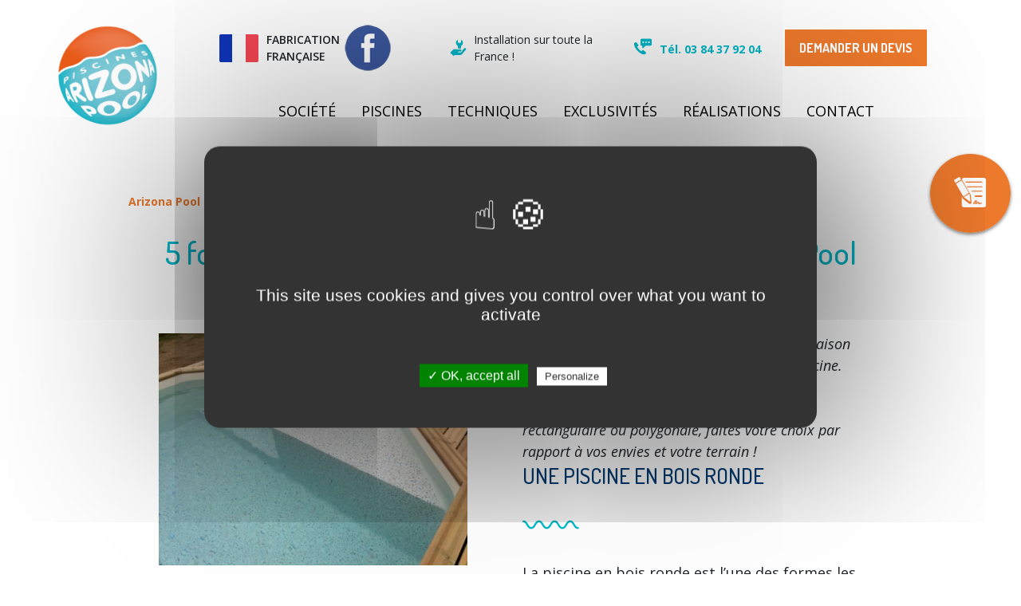

--- FILE ---
content_type: text/html; charset=UTF-8
request_url: https://www.piscine-arizonapool.com/actualite/forme-piscine-bois
body_size: 5600
content:
<!DOCTYPE html>

<head lang="fr">
  <meta http-equiv="content-type" content="text/html; charset=utf-8">
  <meta name="keywords" content="fabricant piscine bois" />
  <meta name="google-site-verification" content="5s3PiBKVzauJgDEEvD8LdLShf3npeexyBmuuIAbQg7Y" />
  <meta name="viewport" content="width=device-width, initial-scale=1.0, maximum-scale=1.0, minimum-scale=1.0, user-scalable=no">

  <meta name="format-detection" content="telephone=no">

  <link rel="apple-touch-icon" sizes="57x57" href="https://www.piscine-arizonapool.com/assets/images/logos/apple-icon-57x57.png">
  <link rel="apple-touch-icon" sizes="60x60" href="https://www.piscine-arizonapool.com/assets/images/logos/apple-icon-60x60.png">
  <link rel="apple-touch-icon" sizes="72x72" href="https://www.piscine-arizonapool.com/assets/images/logos/apple-icon-72x72.png">
  <link rel="apple-touch-icon" sizes="76x76" href="https://www.piscine-arizonapool.com/assets/images/logos/apple-icon-76x76.png">
  <link rel="apple-touch-icon" sizes="114x114" href="https://www.piscine-arizonapool.com/assets/images/logos/apple-icon-114x114.png">
  <link rel="apple-touch-icon" sizes="120x120" href="https://www.piscine-arizonapool.com/assets/images/logos/apple-icon-120x120.png">
  <link rel="apple-touch-icon" sizes="144x144" href="https://www.piscine-arizonapool.com/assets/images/logos/apple-icon-144x144.png">
  <link rel="apple-touch-icon" sizes="152x152" href="https://www.piscine-arizonapool.com/assets/images/logos/apple-icon-152x152.png">
  <link rel="apple-touch-icon" sizes="180x180" href="https://www.piscine-arizonapool.com/assets/images/logos/apple-icon-180x180.png">
  <link rel="icon" type="image/png" sizes="192x192" href="https://www.piscine-arizonapool.com/assets/images/logos/android-icon-192x192.png">
  <link rel="icon" type="image/png" sizes="32x32" href="https://www.piscine-arizonapool.com/assets/images/logos/favicon-32x32.png">
  <link rel="icon" type="image/png" sizes="96x96" href="https://www.piscine-arizonapool.com/assets/images/logos/favicon-96x96.png">
  <link rel="icon" type="image/png" sizes="16x16" href="https://www.piscine-arizonapool.com/assets/images/logos/favicon-16x16.png">
  <link rel="manifest" href="https://www.piscine-arizonapool.com/assets/images/logos/manifest.json">
  <meta name="msapplication-TileColor" content="#ffffff">
  <meta name="msapplication-TileImage" content="https://www.piscine-arizonapool.com/assets//images/logos/ms-icon-144x144.png">
  <meta name="theme-color" content="#ffffff">
  <link href="https://fonts.googleapis.com/css?family=Open+Sans:300,400,600,700,800&amp;subset=latin-ext" rel="stylesheet">

   <title>5 formes de piscines en bois pour votre maison - Arizona Pool</title>
<meta name="description" content="Chez Arizona Pool, nous vous proposons de nombreuses formes de piscines. Ronde, rectangulaire ou polygonale, faites votre choix par rapport à vos envies et votre terrain ! Découvrez toutes les formes de piscines en bois proposées par Arizona Pool." />
<meta name="keywords" content="fabricant piscine bois" />
<link rel="canonical" href="https://www.piscine-arizonapool.com/actualite/forme-piscine-bois"/><meta property="og:title" content="5 formes de piscines en bois pour votre maison - Arizona Pool"/><meta property="og:description" content="Chez Arizona Pool, nous vous proposons de nombreuses formes de piscines. Ronde, rectangulaire ou polygonale, faites votre choix par rapport à vos envies et votre terrain ! Découvrez toutes les formes de piscines en bois proposées par Arizona Pool."/><meta property="og:url" content="https://www.piscine-arizonapool.com/actualite/forme-piscine-bois" /><meta property="og:image" content="https://www.piscine-arizonapool.com/uploads/news/thumb_w800h500zc2q95__88.jpg"/>
  <meta name="twitter:card" content="summary_large_image">

      <meta name="twitter:title" content="5 formes de piscines en bois pour votre maison - Arizona Pool" />
  
      <meta name="twitter:description" content="Chez Arizona Pool, nous vous proposons de nombreuses formes de piscines. Ronde, rectangulaire ou polygonale, faites votre choix par rapport à vos envies et votre terrain ! Découvrez toutes les formes de piscines en bois proposées par Arizona Pool." />
    <meta name="twitter:url" content="https://www.piscine-arizonapool.com/" />

      <meta name="twitter:image" content="https://www.piscine-arizonapool.com/uploads/news/thumb_w800h500zc2q95__88.jpg" />
  
  <link href="https://fonts.googleapis.com/css?family=Open+Sans:300,300i,400,400i,600,600i,700,700i,800,800i&display=swap" rel="stylesheet">
  <link href="https://fonts.googleapis.com/css?family=Dosis:200,300,400,500,600,700,800&display=swap" rel="stylesheet">

  <link rel="stylesheet" href="https://stackpath.bootstrapcdn.com/bootstrap/4.3.1/css/bootstrap.min.css" integrity="sha384-ggOyR0iXCbMQv3Xipma34MD+dH/1fQ784/j6cY/iJTQUOhcWr7x9JvoRxT2MZw1T" crossorigin="anonymous">
  <link rel="stylesheet" href="https://www.piscine-arizonapool.com/assets/dist/owl.carousel.min.css">
  <link rel="stylesheet" href="https://www.piscine-arizonapool.com/assets/dist/owl.theme.default.min.css">
  <link rel="stylesheet" href="https://www.piscine-arizonapool.com/assets/dist/jquery.fancybox.min.css">
  <link rel="stylesheet" href="https://www.piscine-arizonapool.com/assets/dist/animate.min.css">
  <link rel="stylesheet" href="https://www.piscine-arizonapool.com/assets/font/icomoon.css">
  <link rel="stylesheet" href="https://www.piscine-arizonapool.com/assets/scss/main.css">

  
  <!--[if lt IE 9]>
    <script src="https://html5shiv.googlecode.com/svn/trunk/html5.js"></script>
    <![endif]-->
  
  <script src="https://www.piscine-arizonapool.com/assets/js/tarteaucitron/tarteaucitron.js"></script>

  <script>
    tarteaucitron.init({
      "privacyUrl": "",
      /* Privacy policy url */

      "hashtag": "#tarteaucitron",
      /* Open the panel with this hashtag */
      "cookieName": "tarteaucitron",
      /* Cookie name */

      "orientation": "middle",
      /* Banner position (top - bottom) */
      "showAlertSmall": false,
      /* Show the small banner on bottom right */
      "cookieslist": true,
      /* Show the cookie list */

      "adblocker": false,
      /* Show a Warning if an adblocker is detected */
      "AcceptAllCta": true,
      /* Show the accept all button when highPrivacy on */
      "highPrivacy": true,
      /* Disable auto consent */
      "handleBrowserDNTRequest": false,
      /* If Do Not Track == 1, disallow all */

      "removeCredit": false,
      /* Remove credit link */
      "moreInfoLink": true,
      /* Show more info link */
      "useExternalCss": false,
      /* If false, the tarteaucitron.css file will be loaded */

      //"cookieDomain": ".my-multisite-domaine.fr", /* Shared cookie for multisite */

      "readmoreLink": "/cookiespolicy" /* Change the default readmore link */
    });
  

    tarteaucitron.user.multiplegtagUa = ['G-NCZFVNSWG1'];
    (tarteaucitron.job = tarteaucitron.job || []).push('multiplegtag');
  </script>

  <script src="https://cdn.jsdelivr.net/npm/sweetalert2@11.0.16/dist/sweetalert2.all.min.js"></script>
  
  <!-- Meta Pixel Code -->
  <script>
  !function(f,b,e,v,n,t,s)
  {if(f.fbq)return;n=f.fbq=function(){n.callMethod?
  n.callMethod.apply(n,arguments):n.queue.push(arguments)};
  if(!f._fbq)f._fbq=n;n.push=n;n.loaded=!0;n.version='2.0';
  n.queue=[];t=b.createElement(e);t.async=!0;
  t.src=v;s=b.getElementsByTagName(e)[0];
  s.parentNode.insertBefore(t,s)}(window, document,'script',
  'https://connect.facebook.net/en_US/fbevents.js');
  fbq('init', '549319268225104');
  fbq('track', 'PageView');
  </script>
  <noscript><img height="1" width="1" style="display:none"
  src="https://www.facebook.com/tr?id=549319268225104&ev=PageView&noscript=1"
  /></noscript>
  <!-- End Meta Pixel Code -->
</head><body>
<header class="container-fluid fixed-top">
        <div class="container header-top">
        <a class="logo" href="https://www.piscine-arizonapool.com/"><img src="https://www.piscine-arizonapool.com/assets/images/logos/logo.png" width="130" height="130" alt="logo arizona pool" class="img-fluid"></a>
        <div class="column d-flex align-items-center">
            <img class="flag" src="https://www.piscine-arizonapool.com/assets/images/logos/FR.png" height="35" width="49" alt="drapeau francais">
            <span class=" fabric">Fabrication <br> Française</span>
            <a  href="https://www.facebook.com/PiscinesArizonaPool"><img src="https://www.piscine-arizonapool.com/assets/images/logos/fb.png" width="70" height="70" alt="logo arizona pool" class="img-fluid"></a>
            <div class="fb-like" data-href="https://www.facebook.com/PiscinesArizonaPool" data-width="" data-layout="box_count" data-action="like" data-size="small" data-show-faces="false" data-share="false"></div>
        </div>
        <div class="d-flex  align-items-center">
            <div class="column d-flex align-items-center w35">
                <span class='icon-instal'></span>
                <span >Installation sur toute la France !</span>
            </div>
            <a class="column bold tel" href="tel:+3384379204" target="_blank"><span class="icon-tel"></span>Tél. 03 84 37 92 04</a>
            <div class="btn-container column"><a class=" btn-style col1" href="https://www.piscine-arizonapool.com/devis">Demander un devis</a></div>
        </div>
        <button id="nav-icon4" class="navbar-toggler" type="button" data-toggle="collapse" data-target="#navbar" aria-controls="navbar" aria-expanded="false" aria-label="Toggle navigation">
            <span></span>
            <span></span>
            <span></span>
        </button>
    </div>

        <div class="clear"></div>

    <div class="container header-nav" id="header">
        <nav class="navbar navbar-expand-lg ">
            <div class="collapse navbar-collapse" id="navbar">
                <ul class="navbar-nav">
                    <li class="nav-item">
                        <a class="nav-link" href="https://www.piscine-arizonapool.com/societe">société</a>
                    </li>
                    <li class="nav-item hasSub">
                        <a class="nav-link " href="#">piscines</a>
                        <div class="subMenu">
                            <a class="dropdown-item" href="https://www.piscine-arizonapool.com/piscine-bois-enterree">Piscine bois enterrée</a>
                            <div class="dropdown-divider"></div>
                            <a class="dropdown-item" href="https://www.piscine-arizonapool.com/piscine-bois-semi-enterree">Piscine bois semi-enterrée</a>
                            <div class="dropdown-divider"></div>
                            <a class="dropdown-item" href="https://www.piscine-arizonapool.com/piscine-publique">Piscine publique</a><div class="dropdown-divider"></div>
                            <a class="dropdown-item" href="https://www.piscine-arizonapool.com/couverture-securite-isolante">Couverture sécurité isolante</a>
                        </div>
                    </li>
                    <li class="nav-item">
                        <a class="nav-link" href="https://www.piscine-arizonapool.com/techniques">techniques</a>
                    </li>
                    <li class="nav-item">
                        <a class="nav-link" href="https://www.piscine-arizonapool.com/exclusivites">exclusivités</a>
                    </li>
                    <li class="nav-item">
                        <a class="nav-link" href="https://www.piscine-arizonapool.com/realisations">réalisations</a>
                    </li>
                    <li class="nav-item">
                        <a class="nav-link" href="https://www.piscine-arizonapool.com/contact">contact</a>
                    </li>
                    <li class="mobile">
                        <img class="flag" src="https://www.piscine-arizonapool.com/assets/images/logos/FR.png" height="35" width="49" alt="drapeau francais">
                        <span class=" fabric">Fabrication Française</span>
                    </li>
                    <li class="mobile">
                        <span class='icon-instal'></span>
                        <span >Installation sur toute la France !</span>
                    </li>
                    <li class="mobile">
                        <a class="column bold tel" href="tel:+3384379204" target="_blank"><span class="icon-tel"></span>Tél. 03 84 37 92 04</a>
                    </li>
                </ul>
            </div>
        </nav>
    </div>

</header>

<!-- BEGIN MAIN -->
<main class="content-page">


<section class="content-container">

    <span class="icon-waves_left wow slideInLeft"></span>
    <span class="icon-wave_right wow slideInRight"></span>

                <div class="container breadcrumb">
        <!-- <div class="clearfix"></div> -->
        <nav id="breadcrumb">
            <span class="breadcrumb__item">
                <a title="Arizona Pool" href="https://www.piscine-arizonapool.com/">
                    <span>Arizona Pool</span>
                </a>
            </span>

            <span class="divider icon-arrow_right">&nbsp;>&nbsp;</span>

                            <span class="breadcrumb__item">
                                    <a title="Nos actualités" href="https://www.piscine-arizonapool.com/actualites">
                
                <span>Nos actualités</span>

                                    <span class="divider icon-arrow_right">&nbsp;>&nbsp;</span>
                
                                    </a>
                
                </span>
                            <span class="breadcrumb__item">
                
                <span>5 formes de piscines en bois proposées par Arizona Pool</span>

                
                                    </a>
                
                </span>
                    </nav>
    </div>


<script type="application/ld+json">
    {"@context":"http:\/\/schema.org","@type":"BreadcrumbList","itemListElement":[{"@type":"ListItem","position":1,"item":{"@id":"https:\/\/www.piscine-arizonapool.com\/actualites","name":"Nos actualit\u00e9s"}},{"@type":"ListItem","position":2,"item":{"@id":"https:\/\/www.piscine-arizonapool.com\/actualite\/forme-piscine-bois","name":"5 formes de piscines en bois propos\u00e9es par Arizona Pool"}}]}</script>
    
    <div class="content container">
        <h1>5 formes de piscines en bois proposées par Arizona Pool</h1>
        <div class="clearfix"></div>
    </div>

    <div class="content container ">
        <div class="row">
            <div class="left col-xs-12 col-md-6">
                <figure>
                    <img src="https://www.piscine-arizonapool.com/uploads/news/thumb_w800h500zc2q95__88.jpg" width="560" height="405" alt="5 formes de piscines en bois proposées par Arizona Pool" class="img-fluid">
                </figure>
            </div>
            <div class="right col-xs-12 col-md-6">
                <p><em>Le mois de juin est d&eacute;j&agrave; bien entam&eacute;, c&rsquo;est la saison id&eacute;ale pour commencer &agrave; profiter de votre piscine. Chez Arizona Pool, nous vous proposons de nombreuses formes de piscines. Ronde, rectangulaire ou polygonale, faites votre choix par rapport &agrave; vos envies et votre terrain&nbsp;!</em></p>

<h2>Une piscine en bois ronde</h2>

<p>La piscine en bois ronde est l&rsquo;une des formes les plus r&eacute;pandues. Tr&egrave;s simple, elle s&rsquo;int&egrave;gre facilement dans un coin de votre jardin. Conviviale, elle sera le terrain de jeu parfait pour toute votre famille.</p>

<h2>Une piscine en bois rectangulaire</h2>

<p>La piscine en bois rectangulaire est la forme classique par excellence. C&rsquo;est la configuration parfaite pour nager sur la longueur de la piscine. Autour de la piscine, une belle terrasse en bois vous permettra de vous d&eacute;tendre avant de vous rafra&icirc;chir dans la piscine.</p>

<h2>Une piscine en bois 8 pans</h2>

<p>La piscine en bois &agrave; 8 c&ocirc;t&eacute;s est la forme originale et moderne pour votre piscine. Les 8 pans favorisent la circulation de l&rsquo;eau et permettent une nage tout aussi agr&eacute;able que sur la forme rectangulaire. Elle apportera son &eacute;l&eacute;gance &agrave; votre jardin et votre terrasse.</p>

<h2>Une piscine en bois 6 pans</h2>

<p>Similaire &agrave; la version 8 pans, la piscine en bois 6 pans favorise la circulation de l&rsquo;eau. Surtout, sa forme est optimale pour s&rsquo;implanter sur tous types de terrains.</p>

<h2>Une mini-piscine</h2>

<p>Si vous ne disposez pas d&rsquo;un espace suffisant sur votre terrain, optez pour une mini-piscine. Avec moins de 10 m&egrave;tres carr&eacute;s, vous n&rsquo;avez besoin d&rsquo;aucune autorisation de travaux. Mais cela ne vous emp&ecirc;chera pas de profiter d&rsquo;un rafraichissement tout l&rsquo;&eacute;t&eacute;, en famille ou entre amis.</p>            </div>
        </div>
    </div>

</section>


</main>
<!-- END MAIN -->




<!-- BUTTON  MODAL DEVIS  -->
<a href="https://www.piscine-arizonapool.com/devis" id="btn-devis"><span class="icon-devis"></span></a>


<!-- FOOTER  -->
<footer class="container-fluid">
    <div class="container footer-top">
        <div class="row">
            <div class="column col-xs-12 col-md-6 col-lg-4">
                <div class="d-flex">
                    <a class="logo" href="#"><img src="https://www.piscine-arizonapool.com/assets/images//logos/logo.png" width="85" height="83" alt="logo arizona pool"></a>
                    <div class="d-flex flex-column">
                        <span class="title uppercase bold">Ermasa sarl</span>
                        <p class="adresse">Zone industrielle, Les mélincols<br>
                            39110 Salins-les-Bains, France<br>
                            Décennale mutuelle assurance Bresse Buget<br>
                            N°police : 2VTPA-2005159-A
                        </p>
                    </div>
                </div>
            </div>
            <div class="column col-xs-12  col-md-6 col-lg-4 d-flex  justify-content-center">
                <div class="d-flex align-items-center justify-content-center">
                    <span class="icon-tel"></span>
                    <span class="italic light">Contacter-nous au<br>
                                <a class="bold tel" href="tel:+3384379204" target="_blank">03 84 37 92 04</a>
                            </span>
                </div>
            </div>
            <div class="column col-xs-12  col-md-12 col-lg-4 d-flex align-items-center justify-content-end">
                <div class="btn-container">
                    <a href="https://www.piscine-arizonapool.com/devis" class="btn-style col1">Demander un devis</a>
                </div>
            </div>
        </div>
    </div>
    <div class="container-fluid footer-bottom">
        <div class="container">
            <div class="d-flex justify-content-between">
                <a href="https://www.koredge.fr" target="_blank" title="Koredge, agence digitale Lyon, Besançon et Aix-les-Bains – création de site internet, référencement, social média">Réalisation Koredge</a>
                <div>
                    <a class="mentions" href="https://www.piscine-arizonapool.com/mentions-legales">Mentions légales</a>
                    <a class="mentions" href="https://www.piscine-arizonapool.com/politique-de-confidentialite">Politique de confidentialité</a>
                    <a href="#" onclick="tarteaucitron.userInterface.openPanel(); return false;">Gestion des cookies</a>
                </div>
            </div>
        </div>
    </div>
</footer>

<script type="text/javascript" src="https://ajax.googleapis.com/ajax/libs/jquery/3.1.1/jquery.min.js"></script>
<script src="https://cdnjs.cloudflare.com/ajax/libs/popper.js/1.14.7/umd/popper.min.js" integrity="sha384-UO2eT0CpHqdSJQ6hJty5KVphtPhzWj9WO1clHTMGa3JDZwrnQq4sF86dIHNDz0W1" crossorigin="anonymous"></script>
<script src="https://stackpath.bootstrapcdn.com/bootstrap/4.3.1/js/bootstrap.min.js" integrity="sha384-JjSmVgyd0p3pXB1rRibZUAYoIIy6OrQ6VrjIEaFf/nJGzIxFDsf4x0xIM+B07jRM" crossorigin="anonymous"></script>
<script src="https://www.piscine-arizonapool.com/assets//dist/owl.carousel.min.js"></script>
<script src="https://www.piscine-arizonapool.com/assets//dist/jquery.fancybox.min.js"></script>
<script src="https://www.piscine-arizonapool.com/assets//dist/wow.min.js"></script>
<script src="https://cdn.jsdelivr.net/npm/vanilla-lazyload@13.0.1/dist/lazyload.min.js"></script>
<script type="text/javascript" src="https://www.piscine-arizonapool.com/assets/js/main.js"></script>


<script type="application/ld+json">
    {
        "@context": "https://schema.org",
        "@type": "LocalBusiness",
        "name": "Arizona Pool",
        "description": "Arizona Pool, constructeur de piscines en bois à Salins les Bains dans le Jura fabrique vos piscines en bois enterrée ou semi enterrée (privées ou publiques).",
        "logo": "https://www.piscine-arizonapool.com/assets/img/logo.png",
        "image": "https://www.piscine-arizonapool.com/assets/img/logo.png",
        "legalName": "Arizona Pool",
        "url": "https://www.piscine-arizonapool.com/",
        "email": "contact@piscine-arizonapool.com",
        "telephone": "03 84 37 92 04",
        "address": [
            {
                "@type": "PostalAddress",
                "addressCountry": "FR",
                "addressRegion": "Franche-Comté",
                "addressLocality": "Salins-les-Bains",
                "postalCode": "39110",
                "streetAddress": "Zone industrielle, Les Mélincols"
            }
        ],
        "priceRange": "€€ - €€€"

    }
</script>

</body>
</html>


--- FILE ---
content_type: text/css
request_url: https://www.piscine-arizonapool.com/assets/font/icomoon.css
body_size: 383
content:
@font-face {
  font-family: 'icomoon';
  src:  url('fonts/icomoon.eot?2nkhvr');
  src:  url('fonts/icomoon.eot?2nkhvr#iefix') format('embedded-opentype'),
    url('fonts/icomoon.woff2?2nkhvr') format('woff2'),
    url('fonts/icomoon.ttf?2nkhvr') format('truetype'),
    url('fonts/icomoon.woff?2nkhvr') format('woff'),
    url('fonts/icomoon.svg?2nkhvr#icomoon') format('svg');
  font-weight: normal;
  font-style: normal;
  font-display: block;
}

[class^="icon-"], [class*=" icon-"] {
  /* use !important to prevent issues with browser extensions that change fonts */
  font-family: 'icomoon' !important;
  speak: none;
  font-style: normal;
  font-weight: normal;
  font-variant: normal;
  text-transform: none;
  line-height: 1;

  /* Better Font Rendering =========== */
  -webkit-font-smoothing: antialiased;
  -moz-osx-font-smoothing: grayscale;
}

.icon-arrow-right:before {
  content: "\e900";
}
.icon-cross:before {
  content: "\e901";
}
.icon-devider:before {
  content: "\e902";
  color: #00b9cb;
}
.icon-devis:before {
  content: "\e903";
}
.icon-instal:before {
  content: "\e904";
}
.icon-location:before {
  content: "\e905";
}
.icon-piscine-2:before {
  content: "\e906";
}
.icon-piscine-3:before {
  content: "\e907";
}
.icon-piscine:before {
  content: "\e908";
}
.icon-tel:before {
  content: "\e909";
}
.icon-wave_right:before {
  content: "\e90a";
  color: #033b72;
}
.icon-waves_left:before {
  content: "\e90b";
  color: #033b72;
}
.icon-waves-left-2:before {
  content: "\e90c";
  color: #00b9cb;
}
.icon-waves-right-2:before {
  content: "\e90d";
  color: #00b9cb;
}


--- FILE ---
content_type: text/css
request_url: https://www.piscine-arizonapool.com/assets/scss/main.css
body_size: 8626
content:
/* ----------------------------------------------------- */
/* ----------------------------------------------------- */
/* FICHIER SCSS PRINCIPAL */
/* ----------------------------------------------------- */
/* ----------------------------------------------------- */
/* ----------------------------------------------------- */
/* CHARSET */
/* ----------------------------------------------------- */
/* ----------------------------------------------------- */
/* IMPORT DES FICHIERS SATTELITES */
/* ----------------------------------------------------- */
/* General */
/* ----------------------------------------------------- */
/* ----------------------------------------------------- */
/* VARIABLES */
/* ----------------------------------------------------- */
/* ----------------------------------------------------- */
/* ----------------------------------------------------- */
/* VARIABLES */
/* ----------------------------------------------------- */
/* ----------------------------------------------------- */
/* ----------------------------------------------------- */
/* Couleurs */
/* ----------------------------------------------------- */
/* Specifiques au site */
/* ----------------------------------------------------- */
/* ----------------------------------------------------- */
/* FONTS */
/* ----------------------------------------------------- */
/* ----------------------------------------------------- */
/* TRANSITIONS */
/* ----------------------------------------------------- */
/* ----------------------------------------------------- */
/* BREAKPOINTS */
/* ----------------------------------------------------- */
/* ----------------------------------------------------- */
/* LARGEURS */
/* ----------------------------------------------------- */
@media (min-width: 380px) and (max-width: 500px) {
  .container {
    max-width: 380px;
  }
}
@media (min-width: 500px) and (max-width: 767px) {
  .container {
    max-width: 500px;
  }
}
@media (min-width: 767px) and (max-width: 991px) {
  .container {
    max-width: 767px;
  }
}
@media (min-width: 991px) and (max-width: 1366px) {
  .container {
    max-width: 991px;
  }
}
@media (min-width: 1366px) and (max-width: 1640px) {
  .container {
    max-width: 1366px;
  }
}
@media (min-width: 1640px) {
  .container {
    max-width: 1440px;
  }
}
/* END VARIABLES ------------------------------------ */
/* ----------------------------------------------------- */
/* GENERAL */
/* ----------------------------------------------------- */
html {
  scroll-behavior: smooth;
}

body {
  font-family: "Open Sans", sans-serif;
}

main {
  padding-top: 170px;
}

/* ----------------------------------------------------- */
ul {
  list-style: none;
  padding-left: 0;
}

a {
  color: #000000;
  transition: all 0.4s ease-out;
}
a:hover {
  text-decoration: none;
  color: #ED792C;
}

.bold {
  font-weight: bold;
}

.light {
  font-weight: lighter;
}

.italic {
  font-style: italic;
}

.center {
  text-align: center;
}

.uppercase {
  text-transform: uppercase;
}

.clearfix {
  width: 100%;
  height: 70px;
}

.icon-devider {
  margin: 40px 0;
  font-size: 11px;
}

.bg-light-blue {
  background: #F9FCFF;
}

/* ----------------------------------------------------- */
h1 {
  font-size: 40px;
  font-family: "Dosis", sans-serif;
}

h2 {
  font-size: 27px;
  font-family: "Dosis", sans-serif;
  text-transform: uppercase;
  position: relative;
}
h2:after {
  content: "\e902";
  display: block;
  color: #00b9cb;
  font-family: "icomoon";
  margin: 40px 0;
  font-size: 11px;
}

h3 {
  font-size: 20px;
  font-family: "Dosis", sans-serif;
  color: #033B72;
}

h4 {
  font-size: 19px;
  font-family: "Dosis", sans-serif;
  color: #ED792C;
}

p {
  font-size: 18px;
}

p.max {
  font-size: 18px;
}

p.min {
  font-size: 14px;
}

img {
  max-width: 100%;
  height: auto;
}

/* ----------------------------------------------------- */
.icon-wave_right, .icon-waves_left {
  font-size: 190px;
  position: absolute;
  z-index: 99;
}

.icon-waves-right-2, .icon-waves-left-2 {
  font-size: 190px;
  position: absolute;
  z-index: 99;
}

/* ----------------------------------------------------- */
@media (max-width: 991px) {
  h1 {
    font-size: 35px;
  }
  h2 {
    font-size: 22px;
  }
  p {
    font-size: 16px;
  }
  p.max {
    font-size: 16px;
  }
  p.min {
    font-size: 13px;
  }
  .clearfix {
    height: 50px;
  }
  main {
    padding-top: 98px;
  }
  h3 {
    font-size: 18px;
  }
  h4 {
    font-size: 17px;
  }
  .icon-wave_right, .icon-waves_left {
    font-size: 100px;
  }
  .icon-waves-right-2, .icon-waves-left-2 {
    font-size: 100px;
  }
}
@media (max-width: 767px) {
  h1 {
    font-size: 30px;
  }
  h2 {
    font-size: 20px;
    font-family: "Dosis", sans-serif;
  }
  p {
    font-size: 15px;
  }
  p.max {
    font-size: 15px;
  }
  p.min {
    font-size: 13px;
  }
  .clearfix {
    height: 40px;
  }
  h3 {
    font-size: 16px;
  }
  h4 {
    font-size: 16px;
  }
}
/* Layout du template */
/* ----------------------------------------------------- */
/* ----------------------------------------------------- */
/* ----------------------------------------------------- */
/* HEADER */
/* ----------------------------------------------------- */
/* ----------------------------------------------------- */
header.scrolled {
  box-shadow: 0 2px 4px rgba(3, 59, 114, 0.3);
}

header {
  padding: 0 !important;
  background: white;
}
header #nav-icon4 {
  display: none;
}
header .header-top {
  display: flex;
  align-items: center;
  justify-content: space-between;
  font-size: 14px;
  padding: 25px 0 15px 0;
  position: relative;
  padding-left: 190px;
}
@media (max-width: 990px) {
  header .header-top div.w35 {
    width: 63%;
  }
}
header .header-top a.logo {
  position: absolute;
  left: 0;
  bottom: -50px;
}
header .header-top .column {
  padding: 0 15px;
}
header .header-top [class^=icon-], header .header-top [class*=" icon-"] {
  font-size: 20px;
  margin-right: 10px;
  color: #00B9CB;
}
header .header-top .tel {
  color: #00B9CB;
}
header .header-top .tel:hover {
  color: #ED792C;
}
header .header-top .flag {
  margin-right: 10px;
}
header .header-top .btn-style {
  padding: 11px 18px;
}
header .header-top .btn-style:after {
  display: none;
}
header .header-top .fabric {
  font-weight: 600;
  text-transform: uppercase;
}
header #inscription_portes_ouvertes form {
  position: relative;
  display: flex;
  justify-content: flex-end;
}
header #inscription_portes_ouvertes form input {
  right: 20%;
}
header #inscription_portes_ouvertes form .btn-style {
  padding: 11px 18px 11px 18px;
}
@media screen and (max-width: 1360px) {
  header #inscription_portes_ouvertes form {
    justify-content: center;
  }
  header #inscription_portes_ouvertes form input {
    right: 0em;
  }
}
@media screen and (max-width: 1000px) {
  header #inscription_portes_ouvertes form {
    justify-content: center;
  }
  header #inscription_portes_ouvertes form input {
    margin-bottom: 20px;
  }
}
header .header-nav .navbar #navbar .navbar-nav {
  width: 100%;
  justify-content: space-between;
  padding-left: 165px;
}
header .header-nav .navbar #navbar .navbar-nav li.mobile {
  display: none;
}
header .header-nav .navbar #navbar .navbar-nav li.mobile .fabric {
  font-weight: 600;
  text-transform: uppercase;
}
header .header-nav .navbar #navbar .navbar-nav li.mobile [class^=icon-], header .header-nav .navbar #navbar .navbar-nav li.mobile [class*=" icon-"] {
  font-size: 20px;
  margin-right: 10px;
  color: #00B9CB;
}
header .header-nav .navbar #navbar .navbar-nav li.mobile .tel {
  color: #00B9CB;
}
header .header-nav .navbar #navbar .navbar-nav li.mobile .tel:hover {
  color: #ED792C;
}
header .header-nav .navbar #navbar .navbar-nav li.mobile .flag {
  margin-right: 10px;
}
header .header-nav .navbar #navbar .navbar-nav .nav-item {
  position: relative;
}
header .header-nav .navbar #navbar .navbar-nav .nav-item .nav-link {
  text-transform: uppercase;
  font-size: 18px;
  position: relative;
  transition: all 1s;
}
header .header-nav .navbar #navbar .navbar-nav .nav-item .nav-link:after {
  content: "";
  display: block;
  position: absolute;
  bottom: 0%;
  left: 50%;
  -webkit-transform: translate(-50%, 0);
  -ms-transform: translate(-50%, 0);
  -o-transform: translate(-50%, 0);
  transform: translate(-50%, 0);
  margin: 0;
  opacity: 0;
  z-index: -10;
  background-color: #00B9CB;
}
header .header-nav .navbar #navbar .navbar-nav .nav-item .nav-link:hover {
  color: #ffffff;
}
header .header-nav .navbar #navbar .navbar-nav .nav-item .nav-link:hover:after {
  opacity: 1;
  animation: fill 1s forwards;
  -webkit-animation: fill 1s forwards;
  -moz-animation: fill 1s forwards;
}
header .header-nav .navbar #navbar .navbar-nav .nav-item .nav-link.actived {
  color: #00B9CB;
}
header .header-nav .navbar #navbar .navbar-nav .nav-item .subMenu {
  display: none;
  position: absolute;
  background: #00B9CB;
  padding: 15px;
}
header .header-nav .navbar #navbar .navbar-nav .nav-item .subMenu:before {
  display: inline-block;
  height: 0;
  width: 0;
  border-right: 12px solid transparent;
  border-bottom: 20px solid #00B9CB;
  border-left: 12px solid transparent;
  content: "";
  position: absolute;
  top: -12px;
  left: 29px;
}
header .header-nav .navbar #navbar .navbar-nav .nav-item .subMenu .dropdown-item {
  color: #ffffff;
}
header .header-nav .navbar #navbar .navbar-nav .nav-item .subMenu .dropdown-item:hover {
  background-color: rgba(248, 249, 250, 0.3);
}
header .header-nav .navbar #navbar .navbar-nav .nav-item.active a {
  color: #00B9CB;
}

.recrut-banner {
  text-align: center;
  background-color: #ed792c;
  padding: 2.5px 5px;
  margin: 0 auto;
  position: relative;
  width: 100%;
  font-size: 0.8rem;
  color: white;
  z-index: 10;
}
@media (min-width: 960px) {
  .recrut-banner {
    position: absolute;
    left: 50%;
    transform: translateX(-50%);
  }
}
.recrut-banner .lien {
  text-decoration: underline;
  text-underline-offset: 2px;
  color: white;
  transition: all 0.2s ease-in-out;
}
.recrut-banner .lien:hover {
  color: black;
}

/* ----------------------------------------------------- */
/* MENU BURGER */
/* ----------------------------------------------------- */
#nav-icon4 {
  width: 45px;
  height: 45px;
  position: relative;
  margin: 50px auto;
  -webkit-transform: rotate(0deg);
  -moz-transform: rotate(0deg);
  -o-transform: rotate(0deg);
  transform: rotate(0deg);
  -webkit-transition: 0.5s ease-in-out;
  -moz-transition: 0.5s ease-in-out;
  -o-transition: 0.5s ease-in-out;
  transition: 0.5s ease-in-out;
  cursor: pointer;
}
#nav-icon4:focus {
  outline: none;
}
#nav-icon4 span {
  display: block;
  position: absolute;
  height: 9px;
  width: 100%;
  background: #ED792C;
  opacity: 1;
  left: 0;
  -webkit-transform: rotate(0deg);
  -moz-transform: rotate(0deg);
  -o-transform: rotate(0deg);
  transform: rotate(0deg);
  -webkit-transition: 0.25s ease-in-out;
  -moz-transition: 0.25s ease-in-out;
  -o-transition: 0.25s ease-in-out;
  transition: 0.25s ease-in-out;
}

#nav-icon4 span:nth-child(1) {
  top: 0px;
  -webkit-transform-origin: left center;
  -moz-transform-origin: left center;
  -o-transform-origin: left center;
  transform-origin: left center;
}

#nav-icon4 span:nth-child(2) {
  top: 14px;
  -webkit-transform-origin: left center;
  -moz-transform-origin: left center;
  -o-transform-origin: left center;
  transform-origin: left center;
}

#nav-icon4 span:nth-child(3) {
  top: 28px;
  -webkit-transform-origin: left center;
  -moz-transform-origin: left center;
  -o-transform-origin: left center;
  transform-origin: left center;
}

#nav-icon4.open span:nth-child(1) {
  -webkit-transform: rotate(45deg);
  -moz-transform: rotate(45deg);
  -o-transform: rotate(45deg);
  transform: rotate(45deg);
  top: -3px;
  left: 8px;
}

#nav-icon4.open span:nth-child(2) {
  width: 0%;
  opacity: 0;
}

#nav-icon4.open span:nth-child(3) {
  -webkit-transform: rotate(-45deg);
  -moz-transform: rotate(-45deg);
  -o-transform: rotate(-45deg);
  transform: rotate(-45deg);
  top: 28px;
  left: 8px;
}

/* ----------------------------------------------------- */
/* ----------------------------------------------------- */
/* RESPONSIVE */
/* ----------------------------------------------------- */
/* ----------------------------------------------------- */
@media (min-width: 991px) and (max-width: 1365px) {
  header .header-top {
    max-width: 1140px;
  }
  header .header-top div.w35 {
    width: 35%;
  }
}
@media (min-width: 991px) and (max-width: 1200px) {
  header .header-top {
    font-size: 14px;
  }
  header .header-top div .column {
    padding: 0 8px;
  }
  header .header-top div div.w35 {
    width: 34%;
  }
}
@media (min-width: 991px) and (max-width: 996px) {
  header .header-top div div.w35 {
    width: 33%;
  }
}
/* ----------------------------------------------------- */
/* ----------------------------------------------------- */
@media (max-width: 991px) {
  header .header-top {
    padding-left: initial;
  }
  header .header-top a.logo {
    position: initial;
  }
  header .header-top .btn-container.column, header .header-top .tel {
    display: none;
  }
  #nav-icon4 {
    display: block !important;
    margin: 0;
  }
  header .header-nav .navbar #navbar .navbar-nav {
    padding-left: initial;
    flex-direction: initial;
  }
  #header {
    background: #ffffff;
  }
  header .header-top a.logo img {
    width: 65%;
    max-height: 100px;
    max-width: 100px;
  }
  .navbar {
    padding: 0;
  }
  .navbar-collapse.show {
    padding: 15px 0;
  }
}
/* ----------------------------------------------------- */
/* ----------------------------------------------------- */
@media (max-width: 767px) {
  header .header-nav .navbar #navbar .navbar-nav {
    flex-direction: column;
  }
  header .header-nav .navbar #navbar .navbar-nav .nav-item {
    text-align: center;
  }
  header .header-nav .navbar #navbar .navbar-nav .nav-item .subMenu {
    z-index: 9;
    left: 0;
    right: 0;
  }
  header .header-nav .navbar #navbar .navbar-nav .nav-item .subMenu:before {
    left: 46%;
  }
  header .header-nav .navbar #navbar .navbar-nav .nav-item {
    margin: 15px 0;
    border-bottom: 1px solid;
    padding-bottom: 23px;
  }
  .navbar-collapse.show {
    min-height: 100vh;
  }
  header .header-top .column {
    display: none !important;
  }
  header .header-nav .navbar #navbar .navbar-nav li.mobile {
    display: block;
    display: block;
    margin: 15px 0;
    text-align: center;
  }
  header {
    overflow: scroll;
    max-height: 100%;
  }
}
/* ----------------------------------------------------- */
/* ----------------------------------------------------- */
/* FOOTER */
/* ----------------------------------------------------- */
/* ----------------------------------------------------- */
footer {
  background-color: #033B72;
  padding: 0 !important;
  color: #ffffff;
}
footer a {
  color: #ffffff;
}
footer .footer-top {
  padding: 23px 0px;
}
footer .footer-top .row {
  align-items: center;
  max-width: 100%;
}
footer .footer-top .column {
  height: 168px;
  border-right: 1px solid;
}
footer .footer-top .column:last-child {
  border: none;
}
footer .footer-top .column .logo {
  margin-right: 15px;
}
footer .footer-top .column .icon-tel {
  font-size: 40px;
  margin-right: 10px;
}
footer .footer-top .column a.tel {
  font-style: initial;
  color: #00B9CB;
  font-size: 17px;
}
footer .footer-top .column a.tel:hover {
  color: #ED792C;
}
footer .footer-top .column .title, footer .footer-top .column .adresse {
  font-size: 17px;
}
footer .footer-top .column .btn-container {
  text-align: right;
}
footer .footer-bottom {
  background-color: #000000;
  padding: 26px 0px;
}
footer .footer-bottom .mentions {
  border-right: 1px solid;
}
footer .footer-bottom .mentions:hover {
  border-color: #ffffff;
}
footer .footer-bottom a {
  font-weight: lighter;
  font-size: 15px;
  padding: 0 15px;
}

/* ----------------------------------------------------- */
/* ----------------------------------------------------- */
/* RESPONSIVE */
/* ----------------------------------------------------- */
/* ----------------------------------------------------- */
/* ----------------------------------------------------- */
/* ----------------------------------------------------- */
@media (min-width: 991px) and (max-width: 1201px) {
  footer .footer-top .column {
    height: 127px;
  }
}
/* ----------------------------------------------------- */
/* ----------------------------------------------------- */
@media (max-width: 991px) {
  footer .footer-top .column {
    border: none;
  }
  footer .footer-top .column:last-child {
    justify-content: center !important;
  }
}
/* ----------------------------------------------------- */
/* ----------------------------------------------------- */
@media (max-width: 767px) {
  footer .footer-top .column .d-flex {
    justify-content: center;
  }
  .footer-bottom .d-flex {
    flex-wrap: wrap;
    text-align: center;
    justify-content: center !important;
  }
  footer .footer-top .row {
    margin: 0;
  }
  footer .footer-top .column {
    height: initial;
    margin: 15px 0;
  }
  footer .footer-top .column .d-flex {
    flex-direction: column;
    align-items: center;
  }
  footer .footer-top .column .logo {
    margin: 0;
    margin-bottom: 15px;
  }
}
.landing-page {
  overflow-x: hidden;
}
.landing-page h2 {
  color: #033B72;
  text-transform: none;
  font-weight: bold;
}
.landing-page h2:after {
  margin: 20px 0 30px 0;
}
.landing-page .btn-phone {
  display: flex;
  align-items: center;
  gap: 5px;
  margin-inline-end: 30px;
}
.landing-page .btn-phone svg {
  fill: #07B8CB;
  width: 25px;
}
.landing-page .btn-phone span {
  color: #07B8CB;
  font-weight: bold;
  font-family: "Dosis", sans-serif;
  font-size: 1.25rem;
}
.landing-page .btn-phone__hidden {
  display: none;
}
.landing-page .btn-style {
  border-radius: 25px;
  padding: 10px 50px;
}
.landing-page .btn-style:after {
  content: none;
}
.landing-page p {
  color: #464646;
}
.landing-page .img-list {
  list-style: none;
  margin: 40px 0;
  padding: 0;
  display: grid;
  grid-template-columns: repeat(3, 1fr);
  grid-gap: 20px;
}
.landing-page .img-list li:before {
  content: none;
}
.landing-page .img-list li figure {
  margin: 0;
}
.landing-page .img-list li figure img {
  width: 100%;
  height: 100%;
  object-fit: cover;
}
.landing-page header {
  height: 99px;
  overflow: initial;
}
.landing-page header .header-top {
  padding: 0;
  justify-content: initial;
}
.landing-page header .header-top__container {
  display: flex;
  justify-content: space-between;
  width: 100%;
  margin-block-start: -20px;
}
.landing-page header .header-top .logo {
  position: relative;
  bottom: -10px;
}
.landing-page header .header-top .btn-style {
  font-size: 1.25rem;
  font-family: "Dosis", sans-serif;
  padding: 10px 50px;
}
.landing-page .navbar {
  padding: 0.5rem 2rem;
}
.landing-page .navbar-nav {
  gap: 20px;
  flex-direction: row;
}
.landing-page .navbar-nav .nav-link {
  font-size: 1.25rem;
  text-transform: uppercase;
  font-family: "Dosis", sans-serif;
}
.landing-page main {
  padding-top: 100px;
}
.landing-page .container {
  max-width: 1200px;
}
.landing-page .section-header-photo {
  padding: 0;
  position: relative;
}
.landing-page .section-header-photo__remerciement figure {
  height: 60vh !important;
}
.landing-page .section-header-photo:after {
  content: "";
  background: url("../images/wave.svg") no-repeat center center;
  background-size: cover;
  width: 100%;
  height: 220px;
  display: block;
  position: absolute;
  bottom: -3px;
  z-index: 10;
}
.landing-page .section-header-photo figure {
  margin: 0;
  width: 100%;
  height: 80vh;
  overflow: hidden;
}
.landing-page .section-header-photo figure img {
  object-fit: cover;
  width: 100%;
  height: 100%;
  background-position: 50% 50%;
}
.landing-page .section-header-photo .bloc-title {
  top: 50%;
  left: 50%;
  transform: translate(-50%, -50%);
  width: max-content;
  position: absolute !important;
  max-width: 100%;
  box-sizing: border-box;
  display: flex;
  align-items: center;
  justify-content: center;
  flex-direction: column;
}
.landing-page .section-header-photo .bloc-title .container {
  display: flex;
  align-items: center;
  justify-content: center;
  flex-direction: column;
  gap: 40px;
  color: #fff;
}
.landing-page .section-header-photo .bloc-title .container .title {
  font-family: "Dosis", sans-serif;
  text-transform: uppercase;
  font-size: 1.9375rem;
  text-align: center;
  line-height: 1;
}
.landing-page .section-header-photo .bloc-title .container .title:before {
  content: "\e902";
  display: block;
  color: #fff;
  font-family: "icomoon";
  margin: 0 0 30px 0;
  font-size: 11px;
}
.landing-page .section-header-photo .bloc-title .container h1 {
  text-align: center;
  margin: 0;
}
.landing-page .section-header-photo .bloc-title .btn-style {
  padding: 10px 50px;
  font-size: 1.25rem;
}
.landing-page .section-header-photo .bloc-title .btn-style:after {
  content: none;
}
.landing-page .section-edito {
  margin: 0 0 110px 0;
}
.landing-page .section-edito .container {
  position: relative;
}
.landing-page .section-edito .img-ballon {
  position: absolute;
  bottom: -110px;
  right: -100px;
  z-index: 1;
  margin: 0;
}
.landing-page .section-edito h2 {
  text-transform: none;
}
.landing-page .section-background {
  position: relative;
  display: flex;
  align-items: stretch;
}
.landing-page .section-background .background-img {
  margin: 0;
  height: 655px;
  width: 50%;
  flex-shrink: 0;
}
.landing-page .section-background .background-img img {
  width: 100%;
  height: 100%;
  object-fit: cover;
}
.landing-page .section-background .content {
  padding: 0 8vw;
  display: flex;
  flex-direction: column;
  justify-content: center;
  background: #033B72;
}
.landing-page .section-background .content:before {
  content: "";
  position: absolute;
  background: linear-gradient(90deg, rgba(3, 59, 114, 0) 6%, rgb(3, 59, 114) 50%);
  width: 100%;
  z-index: 0;
  height: 100%;
  display: block;
  left: 0;
}
.landing-page .section-background .content p {
  color: #fff;
  z-index: 1;
}
.landing-page .section-background .content h2 {
  text-transform: none;
  color: #fff;
}
.landing-page .section-background .content .btn-style {
  margin: 20px 0 0 0;
  width: max-content;
}
.landing-page .section-esthetique {
  padding: 60px 0;
  position: relative;
}
.landing-page .section-esthetique .pattern-feuille {
  position: absolute;
  top: 0;
  left: 0;
  z-index: -1;
}
.landing-page .section-esthetique .img-list {
  width: 50%;
  margin: 50px auto;
}
.landing-page .section-esthetique .img-list li figure {
  width: 165px;
  height: 165px;
  margin: 0 auto;
}
.landing-page .section-bleue {
  position: relative;
}
.landing-page .section-bleue .content {
  background: #033B72;
  padding-bottom: 100px;
}
.landing-page .section-bleue .content h2 {
  color: #fff;
  text-transform: none;
}
.landing-page .section-bleue:before {
  content: "";
  background: url("../images/wave-bleue.svg") no-repeat center center;
  background-size: cover;
  width: 100%;
  height: 182px;
  display: block;
  position: relative;
  top: 0;
  z-index: 10;
}
.landing-page .section-bleue .list-card {
  list-style: none;
  margin: 40px 0;
  padding: 0;
  display: grid;
  grid-template-columns: repeat(3, 1fr);
  grid-gap: 20px;
  align-items: stretch;
}
.landing-page .section-bleue .container__choix {
  margin-top: 4rem;
}
.landing-page .section-bleue .container__choix__list {
  display: grid;
  grid-template-columns: repeat(4, 1fr);
  grid-gap: 30px;
  align-items: flex-start;
  margin: 80px auto;
  padding: 0;
}
.landing-page .item__choix {
  flex-shrink: 0;
  display: flex;
  flex-direction: column;
  align-items: center;
  justify-content: center;
  gap: 20px;
}
.landing-page .item__choix:before {
  content: none;
}
.landing-page .item__choix figure {
  margin: 0;
  width: 155px;
  height: 155px;
  border-radius: 50%;
  background: rgba(255, 255, 255, 0.15);
  display: flex;
  align-items: center;
  justify-content: center;
}
.landing-page .item__choix figure img {
  width: 70%;
}
.landing-page .item__choix p {
  margin: 0;
  text-align: center;
  color: #fff;
}
.landing-page .card {
  background: transparent;
  border: none;
}
.landing-page .card__link {
  text-align: left;
  font-weight: 400;
  display: flex;
  flex-direction: column;
  height: 100%;
}
.landing-page .card__link:hover figure img {
  transform: scale(1.1);
}
.landing-page .card:before {
  content: none;
}
.landing-page .card figure {
  margin: 0;
  max-height: 350px;
  overflow: hidden;
}
.landing-page .card figure img {
  width: 100%;
  height: 100%;
  object-fit: cover;
  transition: all 0.3s ease-in-out;
}
.landing-page .card__body {
  background: #fff;
  padding: 30px;
  flex-grow: 1;
}
.landing-page .card__body h3 {
  color: #033B72;
  font-size: 1.5rem;
}
.landing-page .card__body p {
  color: #464646;
}
.landing-page .landing-footer {
  display: grid;
  background: #fff;
  padding: 50px 0 30px 0 !important;
}
.landing-page .landing-footer .container {
  display: flex;
  justify-content: space-between;
  gap: 40px;
  max-width: 1400px;
}
.landing-page .landing-footer .container__footer__logo {
  display: flex;
  gap: 40px;
}
.landing-page .landing-footer .container__footer__logo .container-logo {
  display: flex;
  gap: 40px;
}
.landing-page .landing-footer .container__footer__form {
  background: #07B8CB;
  padding: 30px;
  border-radius: 25px;
  max-width: 410px;
  width: 100%;
  margin-block-start: -20vh;
  z-index: 1;
}
.landing-page .landing-footer .container__footer__form #landing__form {
  color: #fff;
  display: flex;
  align-items: flex-start;
  flex-direction: column;
  gap: 15px;
}
.landing-page .landing-footer .container__footer__form #landing__form fieldset {
  text-align: center;
  font-family: "Dosis", sans-serif;
  font-size: 2.125rem;
  margin: 0 auto 10px auto;
}
.landing-page .landing-footer .container__footer__form #landing__form .label-checkbox {
  display: flex;
  justify-content: flex-start;
  align-items: center;
  gap: 10px;
}
.landing-page .landing-footer .container__footer__form #landing__form .label-checkbox input {
  width: 17px;
  height: 17px;
  border-radius: 50%;
  appearance: none;
  padding: 0;
  background: #fff;
  transition: all 0.2s ease-in-out;
}
.landing-page .landing-footer .container__footer__form #landing__form .label-checkbox input:checked {
  background: #FF713B;
}
.landing-page .landing-footer .container__footer__form #landing__form .label-checkbox p {
  margin: 0;
  color: #fff;
  font-size: 0.8125rem;
}
.landing-page .landing-footer .container__footer__form #landing__form .label-checkbox p a {
  text-decoration: underline;
}
.landing-page .landing-footer .container__footer__form #landing__form input,
.landing-page .landing-footer .container__footer__form #landing__form textarea {
  padding: 10px 20px;
  width: 100%;
  background: #fff;
  border-radius: 25px;
  border: none;
}
.landing-page .landing-footer .container__footer__form #landing__form input::placeholder,
.landing-page .landing-footer .container__footer__form #landing__form textarea::placeholder {
  color: #464646;
  font-size: 0.9375rem;
}
.landing-page .landing-footer .container__footer__form #landing__form .btn-style {
  background-color: #FF713B;
  color: #fff;
  text-transform: uppercase;
  text-align: center;
  width: max-content;
  padding: 10px 40px;
  margin: 0 auto;
  cursor: pointer;
}
.landing-page .landing-footer .container .btn-style {
  display: flex;
  align-items: center;
  justify-content: center;
  gap: 10px;
  padding: 10px;
}
.landing-page .landing-footer .container .btn-style svg {
  fill: #fff;
  width: 25px;
  height: 30px;
}
.landing-page .landing-footer .container .btn-style span {
  font-size: 1.25rem;
}
.landing-page .landing-footer .container .address {
  margin-block-start: 20px;
  display: flex;
  gap: 20px;
  color: #033B72;
  font-family: "Dosis", sans-serif;
}
.landing-page .landing-footer .container .address p {
  color: #033B72;
  margin: 0;
}
.landing-page .landing-footer .container .address__title {
  font-weight: bold;
  padding: 0;
}
.landing-page .landing-footer .container .address svg {
  width: 30px;
  height: 30px;
  margin-inline-start: 10px;
}
.landing-page .landing-footer .container .nav__footer {
  flex-shrink: 0;
}
.landing-page .landing-footer .container .nav__footer ul {
  display: flex;
  flex-direction: column;
  gap: 30px;
}
.landing-page .landing-footer .container .nav__footer ul li a {
  color: #000;
  text-transform: uppercase;
  font-family: "Dosis", sans-serif;
  font-size: 1.25rem;
  cursor: pointer;
}
.landing-page .landing-footer .container .nav__footer ul li a:hover {
  color: #ED792C;
}

.social-list-item {
  margin: 0;
  padding: 0;
  list-style: none;
  display: flex;
  align-items: center;
  justify-content: center;
  gap: 10px;
}

@media (max-width: 991px) {
  .landing-page main {
    padding-top: 67px;
  }
  .landing-page .container {
    padding: 0 25px;
  }
  .landing-page header {
    display: flex;
    align-self: center;
    justify-content: center;
    padding: 0;
    width: 100%;
    margin: 0;
    height: 66px;
  }
  .landing-page header .header-top .btn-style {
    padding: 5px 30px;
    font-size: 1.0625rem;
  }
  .landing-page header .header-top a.logo {
    bottom: -23px;
    left: 10px;
  }
  .landing-page header .header-top a.logo img {
    width: initial;
  }
  .landing-page header .header-top__container {
    justify-content: flex-end;
    margin-block-start: 0;
    margin-inline-end: 60px;
  }
  .landing-page header .header-top__container .btn-phone {
    color: #07B8CB;
    display: flex;
    gap: 5px;
    position: absolute;
    bottom: 30vh;
  }
  .landing-page header .header-top__container .btn-phone span {
    flex-shrink: 0;
    font-family: "Dosis", sans-serif;
    font-size: 1.25rem;
    font-weight: bold;
  }
  .landing-page header .header-top__container .btn-phone svg {
    fill: #07B8CB;
    width: 25px;
  }
  .landing-page .navbar {
    position: fixed;
    right: -100%;
    height: 100%;
    background: #fff;
    display: flex;
    align-items: center;
    justify-content: center;
    width: 60%;
    transition: all 0.3s ease-in-out;
  }
  .landing-page .navbar .navbar-nav {
    flex-direction: column;
  }
  .landing-page .navbar.open {
    right: 0;
  }
  .landing-page .section-header-photo:after {
    height: 76px;
    bottom: -2px;
  }
  .landing-page .section-header-photo figure img {
    height: 100%;
  }
  .landing-page .section-background {
    flex-direction: column;
  }
  .landing-page .section-background .background-img {
    height: 235px;
    width: 100%;
  }
  .landing-page .section-background .content {
    position: relative;
    padding: 0 8vw 10vw 8vw;
    align-items: center;
    text-align: center;
  }
  .landing-page .section-background .content:before {
    background: linear-gradient(0deg, rgb(3, 59, 114) 6%, rgba(3, 59, 114, 0) 55%);
    top: -347px;
    height: 350px;
  }
  .landing-page .section-edito {
    margin: 30px 0 80px 0;
  }
  .landing-page .section-edito .img-ballon {
    bottom: -70px;
    right: -30px;
    width: 30%;
  }
  .landing-page .section-esthetique {
    padding: 60px 0 0 0;
  }
  .landing-page .section-esthetique .img-list {
    width: 100%;
  }
  .landing-page .section-esthetique .img-list li figure {
    width: 110px;
    height: 110px;
  }
  .landing-page .section-bleue:before {
    height: 16vh;
    top: 1px;
  }
  .landing-page .section-bleue .content {
    padding: 30px 0;
  }
  .landing-page .section-bleue .content h2 {
    font-size: 1.375rem;
    text-align: center;
  }
  .landing-page .section-bleue .list-card {
    grid-template-columns: repeat(1, 1fr);
  }
  .landing-page .section-bleue .container__choix__list {
    grid-template-columns: repeat(2, 1fr);
    margin: 40px auto;
  }
  .landing-page .img-list {
    grid-gap: 10px;
  }
  .landing-page .card__body {
    text-align: left;
  }
  .landing-page .landing-footer {
    padding: 0 !important;
  }
  .landing-page .landing-footer .container {
    padding: 0;
    flex-direction: column-reverse;
  }
  .landing-page .landing-footer .container__footer__form {
    margin-block-start: 0;
    border-radius: 0;
    max-width: initial;
  }
  .landing-page .landing-footer .container__footer__form #landing__form fieldset {
    font-size: 1.375rem;
  }
  .landing-page .landing-footer .container__footer__logo {
    padding: 0 25px;
    display: block;
  }
  .landing-page .landing-footer .container__footer__logo .logo {
    width: 85px;
    height: 85px;
  }
  .landing-page .landing-footer .container .nav__footer {
    margin-block-start: 20px;
  }
  .landing-page .landing-footer .container .nav__footer ul {
    align-items: center;
    gap: 15px;
  }
  #nav-icon4 {
    position: absolute;
    top: 33px;
    right: 0;
    z-index: 10;
    width: 37px;
    height: 37px;
    border-radius: 50%;
    background: #07B8CB;
    padding: 0;
    display: block !important;
  }
  #nav-icon4 span {
    background: #fff;
    height: 2px;
    width: 65%;
    left: 6px;
  }
  #nav-icon4 span:nth-child(1) {
    top: 13px;
  }
  #nav-icon4 span:nth-child(2) {
    display: none;
  }
  #nav-icon4 span:nth-child(3) {
    top: 20px;
  }
  #nav-icon4.open span:nth-child(1) {
    top: 8px;
    left: 10px;
  }
  #nav-icon4.open span:nth-child(3) {
    top: 24px;
    left: 10px;
  }
}
@media (min-width: 1300px) {
  .landing-page .landing-footer .container__footer__form {
    max-width: 570px;
  }
}
@media (min-width: 1500px) {
  .landing-page .section-bleue:before {
    height: 250px;
  }
}
/* components */
/* ----------------------------------------------------- */
.btn-style {
  font-size: 16px;
  text-transform: uppercase;
  font-weight: bold;
  border-radius: 1px;
  padding: 11px 50px 11px 18px;
  position: relative;
  color: #ffffff !important;
  font-family: "Dosis", sans-serif;
  display: inline-block;
  transition: all 0.4s ease-out;
}
.btn-style:after {
  content: "\e900";
  position: absolute;
  font-family: "icomoon";
  right: 15px;
  font-size: 22px;
  top: 8px;
}

.btn-style.col1 {
  background: #ED792C;
}
.btn-style.col1:hover {
  color: #ffffff;
  box-shadow: inset 400px 0px #00B9CB;
}

.btn-style.col2 {
  background: #00B9CB;
}
.btn-style.col2:hover {
  color: #ffffff;
  box-shadow: inset 250px 0px #ED792C;
}

.btn-style.col3 {
  background: #033B72;
}
.btn-style.col3:hover {
  color: #ffffff;
  box-shadow: inset 250px 0px #ED792C;
}

#btn-devis {
  position: fixed;
  right: 1%;
  z-index: 9999;
  top: 220px;
  transition: all 0.4s ease-out;
}
#btn-devis span {
  background: #ED792C;
  color: #ffffff;
  font-size: 45px;
  border-radius: 50%;
  padding: 27px;
  box-shadow: 0 2px 4px gray;
  transition: all 0.4s ease-out;
}
#btn-devis:hover span {
  box-shadow: inset 100px 0px #00B9CB;
}

/* ----------------------------------------------------- */
@media (max-width: 991px) {
  #btn-devis {
    top: 160px;
  }
  #btn-devis span {
    font-size: 35px;
    padding: 20px;
  }
}
/* ----------------------------------------------------- */
@media (max-width: 767px) {
  #btn-devis span {
    font-size: 25px;
    padding: 15px;
  }
  #btn-devis {
    right: 10px;
  }
}
/* ----------------------------------------------------- */
@media (max-width: 380px) {
  #btn-devis span {
    display: none;
  }
}
#myFiltreContainer {
  background: #F9FCFF;
  padding: 25px 0;
}
#myFiltreContainer .filtrer {
  appearance: none;
  text-transform: uppercase;
  background: none;
  font-weight: bold;
  font-size: 16px;
  color: #00B9CB;
  border: none;
  padding: 10px 15px;
  transition: all 0.4s ease-out;
}
#myFiltreContainer .filtrer:focus {
  outline: none;
}
#myFiltreContainer .filtrer.selected {
  color: #ffffff;
  box-shadow: inset 300px 0px #00B9CB;
}

.listing-rea .filterDiv.show {
  display: block;
  -webkit-animation-name: fadeIn;
  animation-name: fadeIn;
  -webkit-animation-duration: 1s;
  animation-duration: 1s;
  -webkit-animation-fill-mode: both;
  animation-fill-mode: both;
}
@-webkit-keyframes fadeIn {
  0% {
    opacity: 0;
  }
  100% {
    opacity: 1;
  }
}
@keyframes fadeIn {
  0% {
    opacity: 0;
  }
  100% {
    opacity: 1;
  }
}
.listing-rea .filterDiv {
  display: none;
}

.form-control {
  height: 40px;
  border-radius: 0;
}

textarea.form-control {
  height: 215px;
}

button {
  transition: all 0.4s ease-out;
}

/* ----------------------------------------------------- */
@media (max-width: 767px) {
  .form-row > .col, .form-row > [class*=col-] {
    flex-basis: 100%;
  }
  #form-devis .btn-container {
    justify-content: center !important;
  }
}
.breadcrumb {
  background-color: #ffffff;
  align-items: baseline;
}
.breadcrumb__item > a, .breadcrumb__item > span {
  font-size: 14px;
  color: #494949;
  font-family: "Open Sans";
  font-size: 14px;
  line-height: 19px;
}
.breadcrumb__item.active {
  color: #00B9CB;
}

.item-product:hover .body .ico {
  box-shadow: inset 50px 0px #033B72;
}
.item-product:hover .body .title {
  box-shadow: inset 350px 0px #00B9CB;
}
.item-product figure {
  margin-bottom: 0;
  overflow: hidden;
  max-height: 225px;
}
.item-product figure img {
  width: 100%;
}
.item-product .body {
  color: #ffffff;
  display: flex;
  align-items: center;
}
.item-product .body .ico {
  font-size: 30px;
  background: #C45710;
  height: 50px;
  width: 50px;
  display: flex;
  align-items: center;
  transition: all 0.4s ease-out;
}
.item-product .body .title {
  background: #ED792C;
  text-transform: uppercase;
  font-size: 16px;
  font-weight: bold;
  height: 50px;
  width: 100%;
  text-align: left;
  padding: 0 25px;
  transition: all 0.4s ease-out;
}

/* ----------------------------------------------------- */
/* ----------------------------------------------------- */
/* RESPONSIVE */
/* ----------------------------------------------------- */
/* ----------------------------------------------------- */
@media (min-width: 998px) and (max-width: 1367px) {
  .item-product figure {
    max-height: 171px;
  }
  .item-product figure img {
    min-height: 171px;
  }
  .item-product .body .title {
    font-size: 14px;
    padding: 0 5px;
  }
}
.item-rea:hover figure figcaption .read-more {
  box-shadow: inset 250px 0px #ED792C;
}
.item-rea figure {
  position: relative;
  overflow: hidden;
  max-height: 512px;
}
.item-rea figure img {
  width: 100%;
}
.item-rea figure figcaption {
  position: absolute;
  top: 0;
  left: 0;
  right: 0;
  bottom: 0;
  color: #ffffff;
  text-align: left;
  padding: 45px 25px;
  display: flex;
  flex-direction: column;
  justify-content: flex-end;
}
.item-rea figure figcaption .read-more {
  position: absolute;
  right: 0;
  bottom: 0;
}
.item-rea figure figcaption .title {
  font-size: 18px;
  margin: 5px 0;
}
.item-rea figure figcaption .type, .item-rea figure figcaption .location {
  font-size: 16px;
  margin: 5px 0;
}
.item-rea figure figcaption .icon-location {
  font-size: 16px;
  margin-right: 10px;
}

.item-rea-2:hover .body .icon-cross {
  background: #00B9CB;
  transform: rotate(0deg);
}
.item-rea-2 .item-card {
  box-shadow: 2px 1px 5px #d4d4d4;
}
.item-rea-2 figure {
  position: relative;
  overflow: hidden;
  max-height: 230px;
  margin: 0;
}
.item-rea-2 figure img {
  width: 100%;
}
.item-rea-2 .body {
  background: #ffffff;
  padding: 15px 25px;
  position: relative;
}
.item-rea-2 .body .title {
  font-family: "Dosis", sans-serif;
  font-size: 21px;
  color: #033B72;
  text-align: left;
  width: 60%;
}
.item-rea-2 .body .icon-cross {
  position: absolute;
  right: 15px;
  bottom: 15px;
  background: #ED792C;
  font-weight: bold;
  color: #ffffff;
  font-size: 20px;
  border-radius: 50%;
  padding: 13px;
  transform: rotate(45deg);
  transition: all 0.4s ease-out;
}

.item-actu-home:hover figure figcaption {
  width: 100%;
}
.item-actu-home:hover {
  color: initial;
}
.item-actu-home:hover figure figcaption .read-more, .item-actu-home:hover figure figcaption .title {
  color: #ED792C;
}
.item-actu-home figure {
  box-shadow: 0 2px 4px #cacaca;
  position: relative;
  overflow: hidden;
  max-height: 472px;
}
.item-actu-home figure img {
  width: 100%;
}
.item-actu-home figure figcaption {
  position: absolute;
  right: 0;
  bottom: 0;
  background: #ffffff;
  width: 60%;
  padding: 25px;
  text-align: left;
  transition: all 0.4s ease-out;
  height: 193px;
}
.item-actu-home figure figcaption .title {
  color: #00B9CB;
  font-size: 17px;
}
.item-actu-home figure figcaption .content {
  font-size: 14px;
  margin: 15px 0;
}
.item-actu-home figure figcaption .content p {
  font-size: 14px;
}
.item-actu-home figure figcaption .read-more {
  color: #033B72;
  font-size: 14px;
  position: relative;
  padding: 0 30px;
  position: absolute;
  right: 15px;
  bottom: 10px;
}
.item-actu-home figure figcaption .read-more:after {
  content: "\e900";
  position: absolute;
  font-family: "icomoon";
  right: 0;
  font-size: 22px;
  top: -4px;
}

/* ----------------------------------------------------- */
/* ----------------------------------------------------- */
/* RESPONSIVE */
/* ----------------------------------------------------- */
/* ----------------------------------------------------- */
@media (min-width: 998px) and (max-width: 1200px) {
  .item-actu-home figure figcaption {
    background: rgba(255, 255, 255, 0.9);
    width: 100%;
  }
}
@media (max-width: 991px) {
  .item-actu-home figure figcaption {
    position: initial;
    width: 100%;
    height: auto;
  }
}
.modal-dialog {
  max-width: 1119px;
}
.modal-dialog .modal-content {
  border-radius: 0;
}
.modal-dialog .modal-content .modal-title {
  font-family: "Dosis", sans-serif;
  font-size: 40px;
  color: #00B9CB;
  text-align: center;
}
.modal-dialog .modal-content .modal-header {
  border: none;
  display: block;
}
.modal-dialog .modal-content .modal-header .close {
  position: absolute;
  right: 35px;
  top: 35px;
  background: #00B9CB;
  border-radius: 50%;
  display: flex;
  align-items: center;
  justify-content: center;
  width: 60px;
  height: 60px;
}
.modal-dialog .modal-content .modal-header .close span {
  color: #ffffff;
  font-size: 45px;
  position: absolute;
}
.modal-dialog .modal-content .modal-body {
  padding: 15px 65px 65px 65px;
}
.modal-dialog .modal-content .modal-body p.content {
  font-size: 14px;
}
.modal-dialog .modal-content .modal-body p.important {
  font-size: 15px;
  color: #ED792C;
}
.modal-dialog .modal-content .modal-body .left {
  margin-top: 20px;
}

/* ----------------------------------------------------- */
@media (max-width: 991px) {
  .modal-dialog .modal-content .modal-title {
    font-size: 35px;
  }
  .modal-dialog .modal-content .modal-body {
    padding: 15px 35px 35px 35px;
  }
}
/* ----------------------------------------------------- */
@media (max-width: 767px) {
  .modal-dialog .modal-content .modal-title {
    font-size: 25px;
  }
  .modal-dialog .modal-content .modal-header .close {
    width: 45px;
    height: 45px;
    right: 25px;
    top: 25px;
  }
  .modal-dialog .modal-content .modal-header .close span {
    font-size: 35px;
  }
  .modal-dialog .modal-content .modal-body {
    padding: 15px 25px 25px 25px;
  }
  .modal-dialog .modal-content .modal-body p.content {
    font-size: 13px;
  }
  .modal-dialog .modal-content .modal-body p.important {
    font-size: 14px;
  }
}
/* ----------------------------------------------------- */
@media (max-width: 380px) {
  .modal-dialog .modal-content .modal-title {
    margin-top: 50px;
  }
}
/* Keyframes */
@-webkit-keyframes fill {
  0% {
    width: 0%;
    height: 1px;
  }
  50% {
    width: 100%;
    height: 1px;
  }
  100% {
    width: 100%;
    height: 100%;
  }
}
/* Style specifique par page */
/* ----------------------------------------------------- */
/* ----------------------------------------------------- */
/* ----------------------------------------------------- */
/* HOME PAGE */
/* ----------------------------------------------------- */
/* ----------------------------------------------------- */
/* ----------------------------------------------------- */
/* BANNER SLIDER */
/* ----------------------------------------------------- */
main.home-page .banner {
  padding: 0;
  position: relative;
}
main.home-page .banner #banner-carousel {
  position: relative;
  max-height: 100vh;
}
main.home-page .banner #banner-carousel .owl-dots {
  display: none;
}
main.home-page .banner #banner-carousel .owl-stage-outer {
  height: 100%;
  max-height: 100%;
}
main.home-page .banner #banner-carousel .owl-stage-outer .owl-item {
  max-height: 710px;
}
main.home-page .banner #banner-carousel .owl-stage-outer .owl-item figure {
  width: 100%;
  height: 710px;
}
main.home-page .banner #banner-carousel .owl-stage-outer .owl-item img {
  width: 100%;
  height: 100%;
  object-fit: cover;
  object-position: center;
}
main.home-page .banner figure {
  margin-bottom: 0;
}
main.home-page .banner div.bloc-title {
  position: absolute;
  top: 0;
  bottom: 0;
  display: flex;
  flex-direction: column;
  justify-content: center;
  color: #fff;
  z-index: 999;
  right: 0;
  left: 0;
}
main.home-page .banner div.bloc-title .title {
  font-size: 57px;
  font-family: "Dosis", sans-serif;
  font-weight: bold;
}
main.home-page .banner div.bloc-title h2 {
  font-size: 47px;
  width: 39%;
  text-transform: initial;
  font-weight: 200;
}

/* ----------------------------------------------------- */
/* EDITO */
/* ----------------------------------------------------- */
main.home-page .edito {
  background-color: #F9FCFF;
  position: relative;
}
main.home-page .edito .icon-wave_right {
  right: 0;
  top: -81px;
}
main.home-page .edito .icon-waves_left {
  left: 0;
  bottom: 45px;
}
main.home-page .edito h1 {
  text-transform: uppercase;
  font-size: 27px;
  color: #033B72;
}
main.home-page .edito p.min {
  width: 65%;
  margin: auto;
}
main.home-page .edito .btn-container {
  margin-top: 35px;
}

/* ----------------------------------------------------- */
/* PRODUITS */
/* ----------------------------------------------------- */
main.home-page .product .item {
  margin-bottom: 30px;
}
main.home-page .product h2 {
  color: #ED792C;
}

/* ----------------------------------------------------- */
/* REAS */
/* ----------------------------------------------------- */
main.home-page .reas h2 {
  color: #033B72;
}

/* ----------------------------------------------------- */
/* EDITO 2 */
/* ----------------------------------------------------- */
main.home-page .edito-2 {
  background: #033B72;
  color: #ffffff;
  position: relative;
}
main.home-page .edito-2 .icon-waves-right-2 {
  right: 0;
  top: 35px;
}
main.home-page .edito-2 .icon-waves-left-2 {
  left: 0;
  bottom: 45px;
}
main.home-page .edito-2 h2 {
  color: #ffffff;
}
main.home-page .edito-2 p {
  width: 65%;
  margin: 25px auto;
}
main.home-page .edito-2 .btn-container {
  margin-top: 35px;
}

/* ----------------------------------------------------- */
/* EDITO 2 */
/* ----------------------------------------------------- */
main.home-page .reas .btn-container {
  margin-top: 35px;
}

/* ----------------------------------------------------- */
/* BANNER TRANSITION */
/* ----------------------------------------------------- */
main.home-page .banner-transition {
  max-height: 603px;
  overflow: hidden;
}
main.home-page .banner-transition figure {
  margin: 0;
  height: 603px;
}
main.home-page .banner-transition figure img {
  width: 100%;
  height: 100%;
  object-fit: cover;
  object-position: center;
}

/* ----------------------------------------------------- */
/* EDITO 2 */
/* ----------------------------------------------------- */
main.home-page .actus {
  color: #ffffff;
}
main.home-page .actus h2 {
  color: #033B72;
}
main.home-page .actus .btn-container {
  margin-top: 35px;
}
main.home-page .actus .item {
  margin-bottom: 30px;
}

/* ----------------------------------------------------- */
/* ----------------------------------------------------- */
/* RESPONSIVE */
/* ----------------------------------------------------- */
/* ----------------------------------------------------- */
/* ----------------------------------------------------- */
/* DESKTOP : 1366px px */
/* ----------------------------------------------------- */
@media (max-width: 1366px) {
  .icon-wave_right, .icon-waves_left, .icon-waves-right-2, .icon-waves-left-2 {
    display: none;
  }
}
/* ----------------------------------------------------- */
/* TABLETP : 991px px */
/* ----------------------------------------------------- */
@media (max-width: 991px) {
  main.home-page .banner div.container .title {
    font-size: 47px;
  }
  main.home-page .banner div.container h2 {
    font-size: 37px;
  }
  .icon-wave_right, .icon-waves_left, .icon-waves-right-2, .icon-waves-left-2 {
    font-size: 85px;
  }
  .icon-wave_right, .icon-waves_left, .icon-waves-right-2, .icon-waves-left-2 {
    display: none;
  }
}
/* ----------------------------------------------------- */
/* TABLET : 767px px */
/* ----------------------------------------------------- */
@media (max-width: 767px) {
  main.home-page .banner div.container .title {
    font-size: 30px;
  }
  main.home-page .banner div.container h2 {
    font-size: 22px;
    width: 80%;
  }
  main.home-page .product .item-product figure {
    max-height: 280px;
  }
  main.home-page .edito p.min, main.home-page .edito-2 p {
    width: 100%;
  }
}
/* ----------------------------------------------------- */
/* ----------------------------------------------------- */
/* PAGE CONTENU 1 + 2 */
/* ----------------------------------------------------- */
/* ----------------------------------------------------- */
main.content-page ul {
  list-style: none;
  padding-left: 20px;
}
main.content-page ul li {
  position: relative;
}
main.content-page ul li:before {
  content: "";
  width: 10px;
  height: 10px;
  border: 1px solid #ED792C;
  border-radius: 50%;
  display: block;
  position: absolute;
  left: -20px;
  top: 7px;
}
main.content-page a {
  color: #ED792C;
  font-weight: bold;
}
main.content-page a:hover {
  color: #00B9CB;
}
main.content-page .page-title {
  text-align: center;
  max-width: 60%;
  margin: 0 auto;
}
main.content-page .page-title h1 {
  color: #00B9CB;
  font-family: "Dosis", sans-serif;
  font-size: 40px;
  font-weight: 600;
  line-height: 50px;
  text-align: center;
  text-transform: uppercase;
}
main.content-page .content-container {
  z-index: 100;
  text-align: center;
  position: relative;
  /* ----------------------------------------------------- */
  /* ----------------------------------------------------- */
  /* CONTENU DETAIL REALISATION */
  /* ----------------------------------------------------- */
  /* ----------------------------------------------------- */
}
main.content-page .content-container .icon-waves_left {
  left: 0;
  bottom: 29%;
}
main.content-page .content-container .icon-wave_right {
  right: 0;
  top: 3%;
}
main.content-page .content-container .content {
  z-index: 999;
}
main.content-page .content-container .content h1 {
  color: #00B9CB;
}
main.content-page .content-container .content h2 {
  color: #033B72;
}
main.content-page .content-container .content p.important {
  font-style: italic;
  color: #ED792C;
  font-size: 18px;
}
main.content-page .content-container .content p {
  width: 60%;
  margin: 25px auto;
}
main.content-page .content-container .content .btn-container {
  margin-top: 25px;
}
main.content-page .content-container .content.detail-rea figure {
  overflow: hidden;
}
main.content-page .content-container .content.detail-rea figure img {
  width: 100%;
}
main.content-page .content-container .content.detail-rea .right {
  z-index: 100;
}
main.content-page .content-container .content.detail-rea .right .bloc-location {
  margin-bottom: 15px;
  font-size: 27px;
  font-family: "Dosis", sans-serif;
  color: #033B72;
}
main.content-page .content-container .content.detail-rea .right .bloc-location .icon-location {
  color: #ED792C;
}
main.content-page .content-container .content.detail-rea .right .bloc-location .location {
  color: #00B9CB;
}
main.content-page .content-container .content.detail-rea .right h3 {
  margin: 10px 0;
}
main.content-page .content-container .content.detail-rea .right p {
  margin-top: 35px !important;
}
main.content-page .content-container .content.detail-rea h1 {
  color: #033B72;
  font-size: 27px;
  font-family: "Dosis", sans-serif;
  text-transform: uppercase;
  position: relative;
}
main.content-page .content-container .content.devis h2 {
  color: #00B9CB;
  font-size: 40px;
  font-family: "Dosis", sans-serif;
}
main.content-page .content-container .content .row .right, main.content-page .content-container .content .row .left {
  z-index: 100;
  text-align: left;
}
main.content-page .content-container .content .row .right p, main.content-page .content-container .content .row .left p {
  width: 90%;
  margin: initial;
}
main.content-page .content-container .content .row .right figure, main.content-page .content-container .content .row .left figure {
  text-align: center;
  overflow: hidden;
}
main.content-page .content-container .carousel {
  padding: 0;
}
main.content-page .content-container .carousel #carousel-content figure {
  margin: 0;
  max-height: 653px;
  overflow: hidden;
}
main.content-page .content-container .carousel #carousel-content .owl-prev, main.content-page .content-container .carousel #carousel-content .owl-next {
  top: 50%;
  width: 67px;
  height: 67px;
  background: white;
  position: absolute;
}
main.content-page .content-container .carousel #carousel-content .owl-prev span, main.content-page .content-container .carousel #carousel-content .owl-next span {
  display: none;
}
main.content-page .content-container .carousel #carousel-content .owl-prev {
  left: 0;
  transform: rotate(180deg);
}
main.content-page .content-container .carousel #carousel-content .owl-prev:before {
  font-family: "icomoon";
  content: "\e900";
  font-size: 25px;
}
main.content-page .content-container .carousel #carousel-content .owl-next {
  right: 0;
}
main.content-page .content-container .carousel #carousel-content .owl-next:before {
  font-family: "icomoon";
  content: "\e900";
  font-size: 25px;
}

/* ----------------------------------------------------- */
/* ----------------------------------------------------- */
/* PAGE LISTE REALISATION*/
/* ----------------------------------------------------- */
/* ----------------------------------------------------- */
.listing-rea .item {
  margin-bottom: 30px;
}

.pagination {
  align-items: center;
  justify-content: center;
}
.pagination .page-item {
  margin: 0 4px;
}
.pagination .page-item .page-link {
  width: 51px;
  height: 51px;
  background: none;
  border: none;
  padding: 0;
}
.pagination .page-item .page-link a {
  color: #00B9CB;
  background-color: transparent;
  font-size: 21px;
  padding: 11px 19px;
  border: 1px solid;
  border-radius: 0;
  width: 51px;
  height: 51px;
}
.pagination .page-item .page-link a:hover {
  background-color: #00B9CB;
  color: #ffffff;
  border-color: #00B9CB;
}
.pagination .page-item .page-link.next a {
  position: relative;
  padding: 11px 24px;
}
.pagination .page-item .page-link.next a:after {
  content: "\e900";
  font-family: "icomoon";
  position: absolute;
  left: 13px;
}
.pagination .page-item .page-link.previous a {
  position: relative;
  padding: 11px 24px;
}
.pagination .page-item .page-link.previous a:after {
  content: "\e900";
  font-family: "icomoon";
  position: absolute;
  left: 13px;
  transform: rotate(180deg);
}
.pagination .active .page-link a {
  background-color: #00B9CB;
  color: #ffffff;
  border-color: #00B9CB;
}

.devis #devis .left {
  z-index: 100;
  margin-top: 25px;
}
.devis #devis .left p.important {
  margin-top: 55px;
}

/* ----------------------------------------------------- */
/* ----------------------------------------------------- */
/* CONTACT */
/* ----------------------------------------------------- */
/* ----------------------------------------------------- */
.contact .left {
  z-index: 100;
}
.contact .right {
  z-index: 100;
}
.contact .right h2 {
  margin: 20px 0;
}
.contact .right .adresse {
  margin: 15px 0 !important;
}
.contact .right .tel {
  color: #033B72;
  font-size: 25px;
}
.contact .right .tel:hover {
  color: #ED792C;
}
.contact .right #map {
  margin-top: 50px;
}
.contact .right #map iframe {
  width: 100%;
}

.no-waves .icon-wave_right {
  visibility: hidden !important;
}
.no-waves .icon-waves_left {
  visibility: hidden !important;
}

.alert_message {
  position: relative;
  top: 20px;
  left: 50%;
  width: 400px;
  margin-left: -200px;
  border-radius: 5px;
  box-shadow: 0px 2px 5px rgba(0, 0, 0, 0.56);
  padding: 10px;
  z-index: 120;
  color: #FFFFFF;
  text-align: center;
}

.alert_message.error {
  background: #d7246f;
}

.alert_message.success {
  background: #186e8c;
}

.alert_message p {
  margin-top: 0px;
  margin-bottom: 0px;
}

#button_real {
  padding: 11px 18px 11px 18px;
}

/* ----------------------------------------------------- */
/* ----------------------------------------------------- */
/* RESPONSIVE */
/* ----------------------------------------------------- */
/* ----------------------------------------------------- */
/* ----------------------------------------------------- */
/* TABLETP : 991px px */
/* ----------------------------------------------------- */
@media (max-width: 991px) {
  main.content-page .content-container .content p {
    width: 80%;
  }
  main.content-page .content-container .carousel #carousel-content .owl-prev, main.content-page .content-container .carousel #carousel-content .owl-next {
    width: 50px;
    height: 50px;
  }
}
/* ----------------------------------------------------- */
/* TABLET : 767px px */
/* ----------------------------------------------------- */
@media (max-width: 767px) {
  main.content-page .content-container .content p {
    width: 100%;
  }
  main.content-page .content-container .content .row .right p, main.content-page .content-container .content .row .left p {
    width: 100%;
  }
  main.content-page .content-container .content .row .right, main.content-page .content-container .content .row .left {
    text-align: center;
  }
  main.content-page .content-container .carousel #carousel-content .owl-prev, main.content-page .content-container .carousel #carousel-content .owl-next {
    width: 35px;
    height: 35px;
    top: 40%;
  }
  main.content-page .content-container .carousel #carousel-content .owl-next:before, main.content-page .content-container .carousel #carousel-content .owl-prev:before {
    font-size: 20px;
  }
  .form-check-label {
    font-size: 12px;
  }
  main.content-page .content-container .content .btn-container {
    justify-content: center !important;
  }
  main.content-page .content-container .content .row .right {
    margin-top: 45px;
  }
}
/* ----------------------------------------------------- */
/* ----------------------------------------------------- */
/* SECTIONS */
/* ----------------------------------------------------- */
/* ----------------------------------------------------- */
section {
  /* ----------------------------------------------------- */
  /* TEXTE */
  /* ----------------------------------------------------- */
  /* ----------------------------------------------------- */
  /* IMAGE */
  /* ----------------------------------------------------- */
  /* ----------------------------------------------------- */
  /* IMAGE / TEXTE */
  /* ----------------------------------------------------- */
  /* ----------------------------------------------------- */
  /* TEXTE / IMAGE */
  /* ----------------------------------------------------- */
  /* ----------------------------------------------------- */
  /* CAROUSEL*/
  /* ----------------------------------------------------- */
}
section .row .section_title {
  flex-basis: 100%;
}
section.txt {
  padding: 4vh 0;
}
section.txt .section_title {
  text-align: center;
}
section.txt .content {
  text-align: center;
}
section.img {
  padding: 4vh 0;
}
section.img .image-container img {
  max-width: 100%;
  height: auto;
}
section.img_txt {
  padding: 4vh 0;
}
section.img_txt .txt {
  padding-top: 2rem;
}
section.txt_img {
  padding: 4vh 0;
}
section.txt_img .txt {
  padding-top: 2rem;
}
section.carousel {
  padding: 4vh 0;
}

/* ----------------------------------------------------- */
/* ----------------------------------------------------- */
/* RESPONSIVE */
/* ----------------------------------------------------- */
/* ----------------------------------------------------- */
/* ----------------------------------------------------- */
/* XXS */
/* ----------------------------------------------------- */
/* ----------------------------------------------------- */
/* XS */
/* ----------------------------------------------------- */
/* ----------------------------------------------------- */
/* SM */
/* ----------------------------------------------------- */
/* ----------------------------------------------------- */
/* MD */
/* ----------------------------------------------------- */
/* ----------------------------------------------------- */
/* LG */
/* ----------------------------------------------------- */
/* ----------------------------------------------------- */
/* XL */
/* ----------------------------------------------------- */
/* ----------------------------------------------------- */
/* ----------------------------------------------------- */
/* CUSTOMISATION DES SECTIONS DE CONTENU */
/* ----------------------------------------------------- */
/* ----------------------------------------------------- */
section {
  /* ----------------------------------------------------- */
  /* COULEURS */
  /* ----------------------------------------------------- */
  /* ----------------------------------------------------- */
  /* TXT */
  /* ----------------------------------------------------- */
  /* ----------------------------------------------------- */
  /* IMG-TXT / TXT-IMG */
  /* ----------------------------------------------------- */
  /* ----------------------------------------------------- */
  /* IMG */
  /* ----------------------------------------------------- */
  /* ----------------------------------------------------- */
  /* IMAGE FULL WIDTH */
  /* ----------------------------------------------------- */
  /* ----------------------------------------------------- */
  /* CAROUSEL  */
  /* ----------------------------------------------------- */
  /* ----------------------------------------------------- */
  /* GALLERIE  */
  /* ----------------------------------------------------- */
  /* ----------------------------------------------------- */
  /* 1ERE SECTION AVEC UN PEU PLUS DE PADDING */
  /* ----------------------------------------------------- */
}
section .row .section_title {
  flex-basis: 100%;
  padding: 0 15px;
}
section .row .section_title {
  flex-basis: 100%;
  margin-bottom: 1em;
}
section.gray {
  background-color: #F9FCFF;
}
section.txt .section_title {
  flex-basis: 100%;
  text-align: center;
}
section.txt .section_subtitle {
  color: #00B9CB;
  font-family: "Dosis", sans-serif;
  font-size: 40px;
  text-transform: none;
  margin-bottom: 40px;
  text-align: center;
}
section.txt > div {
  position: relative;
}
section.txt .icon-wave_right {
  right: -15vw;
  top: 0;
}
section.txt .content {
  width: 60%;
  margin: 25px auto;
}
section.txt .content iframe {
  max-width: 100%;
}
section.img_txt .section_title, section.txt_img .section_title {
  position: relative;
}
section.img_txt .section_subtitle, section.txt_img .section_subtitle {
  text-transform: uppercase;
}
section.img_txt h2, section.txt_img h2 {
  color: #033B72;
}
section.img_txt .txt, section.txt_img .txt {
  padding-top: 0;
}
section.img_txt .txt p em, section.txt_img .txt p em {
  color: #ED792C;
}
section.img .section_title {
  display: none;
}
section.bigimg .container-fluid {
  padding: 0;
}
section.bigimg .image-container {
  padding: 0;
  height: 30vh;
  overflow: hidden;
}
section.bigimg .image-container img {
  width: 100%;
  height: 100%;
  object-fit: cover;
  object-position: center;
}
section .owl-carousel-content figure {
  margin: 0;
  max-height: 653px;
  overflow: hidden;
}
section .owl-carousel-content .owl-prev, section .owl-carousel-content .owl-next {
  top: 50%;
  width: 67px;
  height: 67px;
  background: white !important;
  position: absolute;
}
section .owl-carousel-content .owl-prev span, section .owl-carousel-content .owl-next span {
  display: none;
}
section .owl-carousel-content .owl-prev {
  left: 0;
  transform: rotate(180deg);
}
section .owl-carousel-content .owl-prev:before {
  font-family: "icomoon";
  content: "\e900";
  font-size: 25px;
}
section .owl-carousel-content .owl-next {
  right: 0;
}
section .owl-carousel-content .owl-next:before {
  font-family: "icomoon";
  content: "\e900";
  font-size: 25px;
}
section:nth-child(1) {
  padding: 8vh 0;
}

/* ----------------------------------------------------- */
/* ----------------------------------------------------- */
/* RESPONSIVE */
/* ----------------------------------------------------- */
/* ----------------------------------------------------- */
/* ----------------------------------------------------- */
/* XXS */
/* ----------------------------------------------------- */
/* ----------------------------------------------------- */
/* XS */
/* ----------------------------------------------------- */
/* ----------------------------------------------------- */
/* SM */
/* ----------------------------------------------------- */
@media (max-width: 767px) {
  .owl-nav {
    display: none;
  }
  section.txt .content {
    width: 100%;
  }
}
/* ----------------------------------------------------- */
/* SM */
/* ----------------------------------------------------- */
/* ----------------------------------------------------- */
/* MD */
/* ----------------------------------------------------- */
@media (min-width: 991px) {
  section.bigimg .image-container {
    height: 50vh;
  }
  .owl-nav {
    display: block;
  }
}
/* ----------------------------------------------------- */
/* LG */
/* ----------------------------------------------------- */
/* ----------------------------------------------------- */
/* XL */
/* ----------------------------------------------------- */

/*# sourceMappingURL=main.css.map */


--- FILE ---
content_type: application/javascript
request_url: https://www.piscine-arizonapool.com/assets/js/main.js
body_size: 1728
content:
/* -------------------------------------------------- */
/* ----------------------------------------------------- */
/* INIT ANIM */
/* ----------------------------------------------------- */
new WOW().init();

/* -------------------------------------------------- */
/* ----------------------------------------------------- */
/* NAV SUB MENU */
/* ----------------------------------------------------- */
$.fn.dropdown = function (options) {
    var defaults = {};
    var opts = $.extend(defaults, options);
    // Apply class=hasSub on those items with children
    this.each(function () {
        $(this)
            .find("li")
            .each(function () {
                if ($(this).find("ul").length > 0) {
                    $(this).addClass("hasSub");

                }
            });
    });
    return this;
};
// MENU MAIN
$(function () {
    var navMainId = "#navbar";
    // Calling the jquery dropdown
    $(navMainId).dropdown();
    // ouverture/fermeture sous-menu (click/touch)
    $(navMainId + " ul > li").on("click", function (event) {
        var $navHeader = $("#header");
        event.stopPropagation();
        var the_li = $(this); // le <li>
        // 1- on supprime la class "open" sur les autres <li>
        the_li
            .siblings().not(the_li)
            .removeClass("active");
        // 2- on ajoute la class "open" sur le <li> cliqué
        the_li.toggleClass("open");
        the_li.toggleClass("active");
        // 3- on referme tous les autres sous-menus
        the_li
            .siblings().not(the_li).find(".subMenu")
            .slideUp("fast");
        // 4- on ouvre le sous-menus du <li> cliqué
        if (the_li.hasClass("hasSub")) {
            the_li
                .children(".subMenu")
                .slideToggle("fast");
        }
    });
    $(navMainId + " > ul > li.hasSub > a").on("click", function (event) {
        event.preventDefault();
    });
});

/* ----------------------------------------------------- */
/* MENU NAVIGATION SCROLL */
/* ----------------------------------------------------- */
$(function () {
    $(document).scroll(function () {
        var $nav = $("header");
        $nav.toggleClass('scrolled', $(this).scrollTop() > $nav.height());
    });
});

/* -------------------------------------------------- */
/* ----------------------------------------------------- */
/* REFRESH PAGE ON RESIZE */
/* ----------------------------------------------------- */
// $(window).resize(function () {
//     location.reload();
// });

/* -------------------------------------------------- */
/* ----------------------------------------------------- */
/* LIENS ACTIF PAGES */
/* ----------------------------------------------------- */
function relief() {
    var pageurl = location.href;
    var dnl = document.getElementsByClassName("nav-link");
    for (i = 0; i < dnl.length; i++) {
        var x = dnl.item(i);
        if (x.href == pageurl) {
            x.classList.add('actived');
        }
    }
}
window.onload = relief;

/* -------------------------------------------------- */
/* ----------------------------------------------------- */
/* MENU BURGER */
/* ----------------------------------------------------- */
$(document).ready(function () {
    $('#nav-icon4').click(function () {
        $(this).toggleClass('open');
    });
});

/* -------------------------------------------------- */
/* ----------------------------------------------------- */
/* SLIDER BANNER HOME */
/* ----------------------------------------------------- */
$(document).ready(function () {
    $('#banner-carousel').owlCarousel({
        loop: true,
        autoplay: true,
        autoplayTimeout: 5000,
        autoplayHoverPause: false,
        responsive: {
            0: {
                items: 1
            }
        }
    });
});

/* -------------------------------------------------- */
/* ----------------------------------------------------- */
/* SLIDER CONTENT PAGE */
/* ----------------------------------------------------- */
$(document).ready(function () {
    $('.owl-carousel-content').owlCarousel({
        loop: true,
        nav: true,
        dots: false,
        autoplay: true,
        autoplayTimeout: 5000,
        autoplayHoverPause: false,
        responsive: {
            0: {
                items: 1
            }
        }
    });
});

/* ----------------------------------------------------- */
/* FILTER REALISATIONS */
/* ----------------------------------------------------- */

filterSelection("all")

function filterSelection(c) {
    var x, i;
    x = document.getElementsByClassName("filterDiv");
    if (c == "all") c = "";
    for (i = 0; i < x.length; i++) {
        RemoveClass(x[i], "show");
        if (x[i].className.indexOf(c) > -1) AddClass(x[i], "show");
    }
}

function AddClass(element, name) {
    var i, arr1, arr2;
    arr1 = element.className.split(" ");
    arr2 = name.split(" ");
    for (i = 0; i < arr2.length; i++) {
        if (arr1.indexOf(arr2[i]) == -1) {
            element.className += " " + arr2[i];
        }
    }
}

function RemoveClass(element, name) {
    var i, arr1, arr2;
    arr1 = element.className.split(" ");
    arr2 = name.split(" ");
    for (i = 0; i < arr2.length; i++) {
        while (arr1.indexOf(arr2[i]) > -1) {
            arr1.splice(arr1.indexOf(arr2[i]), 1);
        }
    }
    element.className = arr1.join(" ");
}

var btnContainer = document.getElementById("myFiltreContainer");
var btns = document.getElementsByClassName("filtrer");
for (var i = 0; i < btns.length; i++) {
    btns[i].addEventListener("click", function () {
        var current = document.getElementsByClassName("selected");
        current[0].className = current[0].className.replace(" selected", "");
        this.className += " selected";
    });
}

var lazyLoadInstance = new LazyLoad({
    elements_selector: ".lazy"
});

function afficherPopIn(url){
    if (typeof module === 'undefined') {
        Swal.fire({
            imageUrl: url + 'assets/img/portes_ouvertes_pop_in.jpg',
            imageWidth: 400,
            imageHeight: 200,
            imageAlt: 'Custom image',
            title: '<strong>Journée portes ouvertes virtuelles</strong>',
            html: '<strong>Nos piscines en bois vous intéressent ?</strong><br>' +
                'Ça vous dirait d’en apprendre plus sur les piscines Arizona Pool ?<br>'+
                'Parlez-nous de votre projet lors de nos journées portes ouvertes virtuelles.',

            showConfirmButton: true,
            showCancelButton: true,
            showCloseButton: true,
            confirmButtonText: 'Je m’inscris',
            cancelButtonText: 'Non merci',
        }).then((result) => {
            if (result.isConfirmed) {
                document.location.href = url + 'journee-portes-ouvertes/inscription';
            }
        });
    }
}